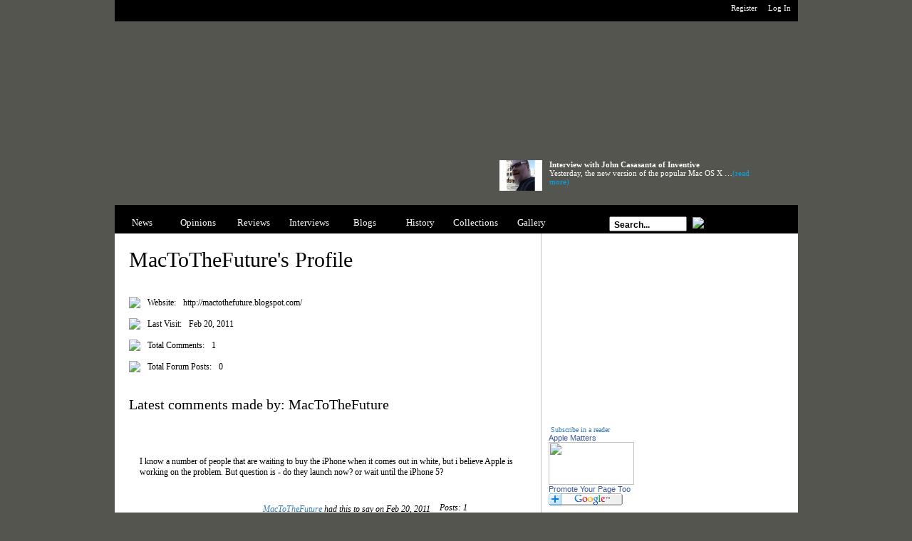

--- FILE ---
content_type: text/html
request_url: http://live.applematters.com/profile/MacToTheFuture.html
body_size: 4845
content:
<!DOCTYPE html PUBLIC "-//W3C//DTD XHTML 1.0 Transitional//EN" "http://www.w3.org/TR/xhtml1/DTD/xhtml1-transitional.dtd">
<html xmlns="http://www.w3.org/1999/xhtml">
<head>
<title>MacToTheFuture's Profile - Applematters.com</title>
<meta http-equiv="Content-type" content="text/html; charset=utf-8" />
<meta name="google-site-verification" content="1BhA38bhWvLHfgol5LEzYvECte2JkONJQekQYRz7ff4" />
<meta name='description' content='AppleMatters is a serious yet irreverent look at all things Apple' />
<meta name='keywords' content='Apple, Macintosh, Mac, OS X, OS 9, iPod, design, AppleMatters, G4, G3, G5, powerbook, ibook,' />
<meta name='robots' content='index,follow,archive' />
<meta name="Revisit-After" content="1 Days" />




<link rel="stylesheet" href="../index.php/includes/temp_site_css.css" type="text/css" media="screen, projection" charset="utf-8" />
<link rel="alternate" type="application/rss+xml" title="RSS 2.0" href="http://feeds.feedburner.com/applematters/JjHr/" />
<script src="http://scripts.applematters.com/jquery-1.2.1.pack.js" type="text/javascript"></script>
<script src="http://scripts.applematters.com/jquery.idTabs.pack.js" type="text/javascript"></script>
</head>

<body id="user">
<div id="masterwrapper">

<div id="bar">
	<div id="websites">
	</div>
	<div id="login">
		<ul class="nobullet">
					<li> <a href="login/index.html" title="Log In">Log In</a> </li>
			<li> <a href="register/index.html" title="Register">Register</a> </li>
						</ul>
	</div>
</div> <!-- </bar> -->

<div id="topad">
	<div class="adtop"><IFRAME src="http://bullseye.backbeatmedia.com/bullseye/adserver/9691/991/viewHTML?pool=9918&type=13&pos=2&zone=5000&redirect=aj" width="728" height="90" align="middle" frameborder=0 marginwidth=0 marginheight=0 scrolling=no><script language="JavaScript" src="http://bullseye.backbeatmedia.com/bullseye/adserver/9691/991/viewJScript?pool=9918&type=13&pos=2&zone=5000&redirect=aj"></script>
<noscript><a href="http://adserver1.backbeatmedia.com/servlet/ajrotator/9691/991/clickCGI?pos=2&zone=5000"><img src="http://bullseye.backbeatmedia.com/bullseye/adserver/9691/991/viewCGI?pool=9918&type=13&pos=2&zone=5000&redirect=aj" border="0"></a></noscript>
</IFRAME>
<p>&nbsp;</p>
<script type="text/javascript"><!--
google_ad_client = "pub-5022448191348189";
google_ad_width = 728;
google_ad_height = 15;
google_ad_format = "728x15_0ads_al";
google_ad_channel ="";
google_color_border = "313131";
google_color_bg = "313131";
google_color_link = "FFFFFF";
google_color_url = "FFFFFF";
google_color_text = "FFFFFF";
//--></script><script type="text/javascript"src="http://pagead2.googlesyndication.com/pagead/show_ads.js"></script></div>
</div> <!-- </topad> -->

<div id="headerwrapper">
	<div id="header">
		<div id="logo">
			<a href="../index.html" title="Apple Matters"></a>
		</div>
		<div id="headercontent">
		
			<img src="../assets/images/uploads/interviews/cache/John_Casasanta_60x43.jpg" width="60" height="43" alt="Interview with John Casasanta of Inventive" />
			<span class="title">Interview with John Casasanta of Inventive</span>
			<p>Yesterday, the new version of the popular Mac OS X &#8230;<a href='../article/john-casasanta-iclip4-released.html'>(read more)</a> </p>
		
		</div>
	</div>
	<div id="menuwrapper">
		<div id="menu">
			<ul class="nobullet">
			
				<li > <a href="../news/index.html" title="News">News</a> </li>
				<li > <a href="../opinions/index.html" title="Opinions">Opinions</a> </li>
				<li > <a href="../reviews/index.html" title="Reviews">Reviews</a> </li>
				<li > <a href="../interviews/index.html" title="Interviews">Interviews</a> </li>
				<li > <a href="../blogs/index.html" title="Blogs">Blogs</a> </li>
				<li > <a href="../history/index.html" title="History">History</a> </li>
				<li > <a href="../collections/index.html" title="Collections">Collections</a> </li>
				<li > <a href="../gallery/index.html" title="Gallery">Gallery</a> </li>
							
			</ul>
		</div>
		<div id="search">
			<form method="post" action="../index.html"  >
<div class='hiddenFields'>
<input type="hidden" name="ACT" value="16" />
<input type="hidden" name="XID" value="e61dffb67837607a86ad2820024ff582c36e05d8" />
<input type="hidden" name="RP" value="search/results" />
<input type="hidden" name="NRP" value="" />
<input type="hidden" name="RES" value="" />
<input type="hidden" name="status" value="" />
<input type="hidden" name="weblog" value="devanshu_blog|ng_blog|howard_blog|stoup_blog|parmet_blog|seibold_blog|stern_blog|weblog|history" />
<input type="hidden" name="search_in" value="everywhere" />
<input type="hidden" name="where" value="all" />
<input type="hidden" name="site_id" value="1" />
</div>


			<input type="text" onfocus="if (value == 'Search...') {value =''}" onblur="if (value == '') {value='Search...'}" value="Search..." name="keywords" class="text"/>
			<input type="image" alt="Go" src="http://images.applematters.com/design/site/menu_search_button.gif" class="submit"/>
			</form>
		</div>	
	</div>
</div> <!-- </header> -->

<div id="mainwrapper">
<div id="content">


<h1>MacToTheFuture's Profile</h1>	
	
	<div id="member-head">
		</div>
	<div id="member-profile">
		<UL class="nobullet">
			<LI><img src="http://images.applematters.com/design/site/macmini.gif" /><label>Website:</label><span>http://mactothefuture.blogspot.com/</span></LI>
			<LI><img src="http://images.applematters.com/design/site/macmini.gif" /><label>Last Visit:</label><span>Feb 20, 2011</span></LI>
			<LI><img src="http://images.applematters.com/design/site/macmini.gif" /><label>Total Comments:</label><span>1</span></LI>
			<LI><img src="http://images.applematters.com/design/site/macmini.gif" /><label>Total Forum Posts:</label><span>0</span></LI>
		</UL>
	</div>
	
	
	
	
<h2>Latest comments made by: MacToTheFuture</h2>
<div class="comment_entries">
	<ul class="nobullet">


		<li>
			<div class="grijs">
				<div class="top"></div>
				<div class="body">
				I know a number of people that are waiting to buy the iPhone when it comes out in white, but i believe Apple is working on the problem.  But question is -  do they launch now? or wait until the iPhone 5?
				</div>
				<div class="bottom"></div>
				<div class="details"><a href="MacToTheFuture.html" title="MacToTheFuture's Profile">MacToTheFuture</a> had this to say on Feb 20, 2011 <span>Posts: 1</span><br /><a href="../article/is-the-white-iphone-4-being-held-back-by-apathy.html" title="Is the White iPhone 4 being Held Back by Apathy?">Is the White iPhone 4 being Held Back by Apathy?</a></div>
				</div>
			</li>
 
	</ul>
</div>


	<div class="clearfix"></div>
</div> <!-- </content> -->


<div id="sidebar">
<div><IFRAME src="http://bullseye.backbeatmedia.com/bullseye/adserver/9691/162/viewHTML?pool=9919&type=3158&pos=29&zone=5000&redirect=aj&dontcount=1" width="300" height="250" align="middle" frameborder=0 marginwidth=0 marginheight=0 scrolling=no><script language="JavaScript" src="http://bullseye.backbeatmedia.com/bullseye/adserver/9691/162/viewJScript?pool=9919&type=3158&pos=29&zone=5000&redirect=aj&dontcount=1"></script>
<noscript><a href="http://adserver1.backbeatmedia.com/servlet/ajrotator/9691/162/clickCGI?pos=29&zone=5000"><img src="http://bullseye.backbeatmedia.com/bullseye/adserver/9691/162/viewCGI?pool=9919&type=3158&pos=29&zone=5000&redirect=aj&dontcount=1" border="0"></a></noscript>
</IFRAME>
</div><p></p><p></p>

<p><a href="http://feeds.feedburner.com/applematters/JjHr" rel="alternate" type="application/rss+xml"><img src="http://www.feedburner.com/fb/images/pub/feed-icon16x16.png" alt="" style="vertical-align:middle;border:0"/></a>&nbsp;<a href="http://feeds.feedburner.com/applematters/JjHr" rel="alternate" type="application/rss+xml">Subscribe in a reader</a></p>
<!-- Facebook Badge START --><a href="http://www.facebook.com/pages/Apple-Matters/158603314171765" target="_TOP" style="font-family: &quot;lucida grande&quot;,tahoma,verdana,arial,sans-serif; font-size: 11px; font-variant: normal; font-style: normal; font-weight: normal; color: #3B5998; text-decoration: none;" title="Apple Matters">Apple Matters</a><br/><a href="http://www.facebook.com/pages/Apple-Matters/158603314171765" target="_TOP" title="Apple Matters"><img src="http://badge.facebook.com/badge/158603314171765.1815.1308415928.png" width="120" height="60" style="border: 0px;" /></a><br/><a href="http://www.facebook.com/business/dashboard/" target="_TOP" style="font-family: &quot;lucida grande&quot;,tahoma,verdana,arial,sans-serif; font-size: 11px; font-variant: normal; font-style: normal; font-weight: normal; color: #3B5998; text-decoration: none;" title="Make your own badge!">Promote Your Page Too</a><!-- Facebook Badge END -->
<p><a href="http://add.my.yahoo.com/rss?url=http://feeds.feedburner.com/applematters/JjHr" title="Apple Matters"><img src="http://us.i1.yimg.com/us.yimg.com/i/us/my/addtomyyahoo4.gif" alt="" style="border:0"/></a></p>
<p><a href="http://fusion.google.com/add?feedurl=http://feeds.feedburner.com/applematters/JjHr"><img src="http://buttons.googlesyndication.com/fusion/add.gif" width="104" height="17" style="border:0" alt="Add to Google Reader or Homepage"/></a></p>

<div class="box">
	<div id="most">
	<ul class="idTabs nobullet">
		<li><a href="MacToTheFuture.html#mostread">MOST READ</a></li>
		<li><a href="MacToTheFuture.html#mostcommented">MOST COMMENTED</a></li>
		<li><a href="MacToTheFuture.html#mostemailed">MOST EMAILED</a></lI>
	</ul>
	</div>
	<div class="clearfix"></div>
	<div id="mostread" class="most_insidebox">
		<ul class="nobullet">

			<li><a href="../article/apple-matters-interview-dimitris-karakatsanis-of-wewantapplegreececom/index.html">Apple Matters Interview: Dimitris Karakatsanis of wewantapplegreece.com (607)</a></li>

			<li><a href="../article/shelfari/index.html">An Interview with the Lead Designer of Shelfari.com (598)</a></li>

			<li><a href="../article/mac-pro-on-the-chopping-block.html">Mac Pro on the Chopping Block? (533)</a></li>

			<li><a href="../article/the_apple_matters_interview_derrick_story/index.html">The Apple Matters Interview: Derrick Story (393)</a></li>

			<li><a href="../article/why-apple-matters-to-dj-and-visual-artist-pensatore.html">Why Apple Matters to DJ and Visual Artist Pensatore (392)</a></li>

		</ul>
	</div>
	<div id="mostcommented" class="most_insidebox">
		<ul class="nobullet">

		</ul>
	</div>
	<div id="mostemailed" class="most_insidebox">
		<ul class="nobullet">

		</ul>
	</div>
</div>
<div class="box">
	<h3>FROM THE FORUMS</h3>
	 
	{/exp:query}
</div>
<div class="box">
	<div class="clearfix"></div></div>
<div class="box">
	
	<h3>THIS DAY IN APPLE HISTORY</h3>
	<div class="history">
		<div class="date"><p><span class="month"> Aug </span><span class="day"> 11 </span></p></div>
		<span class="title"><a href="../article/august-11-1955steve-wozniak-born/index.html">August 11, 1955: Steve Wozniak Born</a></span>
	</div>
	
</div>

	<div class="clearfix"></div>
</div> <!-- </sidebar> -->

<div class="clearfix"></div>
<div id="bottomspace"></div>
</div> <!-- </mainwrapper> -->


<div id="footer">
	<div id="links">
		<div id="footer-recent">
			<h4>RECENT ARTICLES</h4>
			<ul class="nobullet">
			
				<li><a href="../article/mac-pro-on-the-chopping-block.html" title="Mac Pro on the Chopping Block?">Mac Pro on the Chopping Block?</a></li>
			
				<li><a href="../article/siri-streamlines-halloween-toon.html" title="Siri Streamlines Halloween (toon)">Siri Streamlines Halloween (toon)</a></li>
			
				<li><a href="../article/steve-jobs-hero-or-fiend.html" title="Steve Jobs: Hero or Fiend?">Steve Jobs: Hero or Fiend?</a></li>
			
				<li><a href="../article/tim-cooks-first-big-day-toon.html" title="Tim Cooks first big day (toon)">Tim Cooks first big day (toon)</a></li>
			
				<li><a href="../article/how-badly-is-timothy-cook-effed.html" title="How Badly is Timothy Cook Effed?">How Badly is Timothy Cook Effed?</a></li>
			
				<li><a href="../article/how-to-replace-your-wallet-with-your-iphone.html" title="How to Replace Your Wallet with Your iPhone">How to Replace Your Wallet with Your iPhone</a></li>
			
				<li><a href="../article/x-keys-can-speed-up-your-computer-and-gaming.html" title="X-Keys Can Speed Up Your Computer and Gaming">X-Keys Can Speed Up Your Computer and Gaming</a></li>
			
			</ul>
		</div> <!-- </footer-recent> -->

		<div id="footer-sections">
			<h4>SECTIONS</h4>
			<ul class="nobullet">
				<li> <a href="../news/index.html" title="News">News</a> </li>
				<li> <a href="../opinions/index.html" title="Opinions">Opinions</a> </li>
				<li> <a href="../reviews/index.html" title="Reviews">Reviews</a> </li>
				<li> <a href="../interviews/index.html" title="Interviews">Interviews</a> </li>
				<li> <a href="../blogs/index.html" title="Blogs">Blogs</a> </li>
				<li> <a href="../history/index.html" title="History">History</a> </li>
				<li> <a href="../ask/index.html" title="Ask">Ask!</a> </li>
				<li> <a href="../collections/index.html" title="Collections">Collections</a> </li>
				<li> <a href="../gallery/index.html" title="Gallery">Gallery</a> </li>
				<li> <a href="http://www.applematters.com/forums/" title="Forums">Forums</a> </li>
			</ul>
		</div> <!-- </footer-recent> -->
	
		<div id="footer-search">
			<div class="form">
			<form method="post" action="../index.html"  >
<div class='hiddenFields'>
<input type="hidden" name="ACT" value="16" />
<input type="hidden" name="XID" value="ef623d820ae93c128399393711eb2b0025fa0bb9" />
<input type="hidden" name="RP" value="search/results" />
<input type="hidden" name="NRP" value="" />
<input type="hidden" name="RES" value="" />
<input type="hidden" name="status" value="" />
<input type="hidden" name="weblog" value="devanshu_blog|ng_blog|howard_blog|stoup_blog|parmet_blog|seibold_blog|stern_blog|weblog|history" />
<input type="hidden" name="search_in" value="everywhere" />
<input type="hidden" name="where" value="all" />
<input type="hidden" name="site_id" value="1" />
</div>


				<input type="text" onfocus="if (value == 'Search...') {value =''}" onblur="if (value == '') {value='Search...'}" value="Search..." name="keywords" class="text"/>
				<input type="image" alt="Go" src="http://images.applematters.com/design/site/footer_search_button.gif" class="submit"/>
			</form>
			</div>
			<h4>RECENT SEARCHES ON APPLEMATTERS</h4>
			<ul class="nobullet">
			 
			</ul>
		</div> <!-- </footer-search> -->
	<div class="clearfix"></div>
	</div>
	
	
	<div id="footer-bottom">
	&copy; 2002-2010 sterndesign, LLC. All rights reserved. All trademarks and copyrights remain the property of their respective owners. <br>
	Proudly powered by <a href="http://www.expressionengine.com/">ExpressionEngine</a>. Dedicated hosting by <a href="http://www.enginehosting.com">EngineHosting</a>, Design: <a href="http://www.markboulton.co.uk/">Mark Boulton Design</a>, Development: <a href="http://www.solspace.com">Solspace</a>
	Parsing:0.4417 // Queries:63<br /><br />
	
	<a href="http://www.applematters.com/page/about/" title="About Applematters">About</a> | <a href="http://www.applematters.com/page/privacy/" title="Privacy Applematters">Privacy</a> | <a href="http://www.applematters.com/page/copyright/" title="Copyright Applematters">Copyright</a> | <a href="../main/contact/index.html" title="Contact">Contact</a>
	</div> <!-- </footer-bottom> -->
 <!-- Site Meter -->
<script type="text/javascript" src="http://s23.sitemeter.com/js/counter.js?site=s23applematters">
</script>
<noscript>
<a href="http://s23.sitemeter.com/stats.asp?site=s23applematters" target="_top">
<img src="http://s23.sitemeter.com/meter.asp?site=s23applematters" alt="Site Meter" border="0"/></a>
</noscript>
<!-- Copyright (c)2006 Site Meter -->
<script src="http://www.google-analytics.com/urchin.js" type="text/javascript">
</script>
<script type="text/javascript">
_uacct = "UA-346902-1";
urchinTracker();
</script>
<!-- Start Quantcast tag -->
<script type="text/javascript" src="http://edge.quantserve.com/quant.js"></script>
<script type="text/javascript">
_qacct="p-4bEZTZBVa48UQ";quantserve();</script>
<noscript>
<a href="http://www.quantcast.com/p-4bEZTZBVa48UQ" target="_blank"><img src="http://pixel.quantserve.com/pixel/p-4bEZTZBVa48UQ.gif" style="display: none" border="0" height="1" width="1" alt="Quantcast"/></a></noscript>
<!-- End Quantcast tag -->
</div><!-- end #footer -->
	
</div> <!-- </footer> -->

</div> <!-- </masterwrapper> -->
</body>
</html>



--- FILE ---
content_type: text/html
request_url: http://adserver1.backbeatmedia.com/servlet/ajrotator/9691/162/viewHTML?dontcount=1&pool=9919&redirect=aj&type=3158&zone=5000&pos=29&keywords=platmac
body_size: 58
content:
<!--BBM 300x250 Placeholder--><!-- BBM Optcode Removed -->

--- FILE ---
content_type: text/html
request_url: http://adserver1.backbeatmedia.com/servlet/ajrotator/9691/991/viewHTML?pool=9918&redirect=aj&type=13&zone=5000&pos=2&keywords=platmac
body_size: 57
content:
<!--BBM Banner Placeholder--><!-- BBM Optcode Removed -->

--- FILE ---
content_type: text/html; charset=utf-8
request_url: https://www.google.com/recaptcha/api2/aframe
body_size: 266
content:
<!DOCTYPE HTML><html><head><meta http-equiv="content-type" content="text/html; charset=UTF-8"></head><body><script nonce="4R8RTPSgNfXpiQDara5rpA">/** Anti-fraud and anti-abuse applications only. See google.com/recaptcha */ try{var clients={'sodar':'https://pagead2.googlesyndication.com/pagead/sodar?'};window.addEventListener("message",function(a){try{if(a.source===window.parent){var b=JSON.parse(a.data);var c=clients[b['id']];if(c){var d=document.createElement('img');d.src=c+b['params']+'&rc='+(localStorage.getItem("rc::a")?sessionStorage.getItem("rc::b"):"");window.document.body.appendChild(d);sessionStorage.setItem("rc::e",parseInt(sessionStorage.getItem("rc::e")||0)+1);localStorage.setItem("rc::h",'1769353738371');}}}catch(b){}});window.parent.postMessage("_grecaptcha_ready", "*");}catch(b){}</script></body></html>